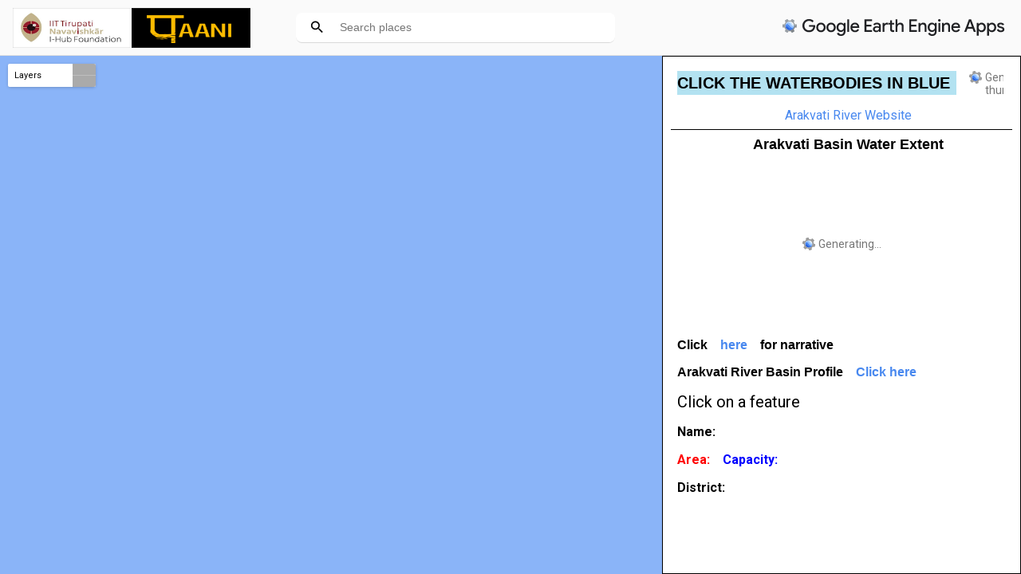

--- FILE ---
content_type: text/html; charset=utf-8
request_url: https://praveenkalura.users.earthengine.app/view/paaniearth
body_size: 4612
content:



<!DOCTYPE html>
<html lang="en-US" dir="ltr">
  <head>
    
  
    <!-- Google Analytics -->
    <!-- Google tag (gtag.js) -->
    <script async src="https://www.googletagmanager.com/gtag/js?id=G-34TNETB55R"></script>
    <script>
      window.dataLayer = window.dataLayer || [];
      function gtag(){dataLayer.push(arguments);}
      gtag('js', new Date());
      gtag('set', 'anonymize_ip', true);
      gtag('set', 'send_page_view', true);
      gtag('config', 'G-34TNETB55R');
    </script>
    <!-- End Google Analytics -->
    <script>
      // MDL will update elements marked with MDL classes on page load. Until pageload, hide
      // content that would otherwise cause a visible flash on screen when it is hidden by MDL.
       window.onload = function() {
         var listview = document.getElementById('section--listview');
         if (listview) listview.style.display = '';
       }
    </script>
    <meta charset="utf-8">
    <meta name="viewport" content="width=device-width">
    <title>Paani.earth</title>
    <!-- Load the Roboto font. -->
    <link href="//fonts.googleapis.com/css?family=Roboto:100,300,400,500|Roboto+Slab:100,300|Google+Sans:400&lang=en"
          rel="stylesheet" type="text/css">
    <link rel="shortcut icon" href="/favicon.png">
    <link rel="stylesheet" href="https://fonts.googleapis.com/icon?family=Material+Icons">
      
    
  <script type="text/javascript"
      src="https://maps.googleapis.com/maps/api/js?key=AIzaSyBzvXU2lW6LxRKivaMSQmKhHk9HWh8xFvk&region=&language=&v=3&libraries=drawing,places">
  </script>
  <script>
      window._ee_flag_initialData = {"isDebug": false, "mapsApiKey": "AIzaSyBzvXU2lW6LxRKivaMSQmKhHk9HWh8xFvk", "mapsVersion": "3", "prodRealm": "https://earthengine.googleapis.com", "stagingRealm": "https://earthengine.sandbox.google.com", "appName": "paaniearth", "ownerId": "users/praveenkalura", "authClientId": "41408719105-oq5mrd31uv9i8mptnp4trrtc7kl8r911.apps.googleusercontent.com", "authToken": "ya29.c.[base64]", "authTokenExpiresInMs": 3599000, "appIdToken": "j6xFoFeaM7IDEGLwvvsTp5WJVdsrktBA_Wpu1LKKf7M:1768843321552"};
  </script>
  
    <link rel="stylesheet" href="//www.earthengine.app/css/app.css">

  
  <script type="text/javascript" src="//www.earthengine.app/javascript/main.js"></script>


  </head>
  <body class="loading">
    
  <div id="header-menu" style="display:none">
    
      <a href="https://www.earthengine.app">Earth Engine Apps Home</a>
    
    <a href="https://earthengine.google.com/" target="_blank">About Earth Engine</a>
    <a href="https://earthengine.google.com/terms/" target="_blank">Terms of Service</a>
    <a href="https://www.google.com/policies/privacy/" target="_blank">Privacy</a>
    <a href="https://www.earthengine.app/logout">Sign out</a>
    
    <div id="shortcuts-button">Shortcuts (Ctrl-Shift-H or ?)</div>
  </div>

    
      <header id="main-header">
        
          <div id="logo" class="appLogo">
            <img src="https://lh3.googleusercontent.com/4J0PhcLEvqM4TANfemV1QdNecatLwFAzI1wYYYG1h7FEt8eRqMAlor2DK6uyyprH-zLHp42UPdYTgfNx-E4N2SoivFpN1EsaEHF2ZR4uVXh30pLNNopssg" alt="Google Earth Engine App" />
          </div>
        
        
  <div id="search-container"></div>
  
    <div id="right-logo">
      <img id="header-menu-button" src="//www.earthengine.app/images/ee-apps.svg"
                   alt="Google Earth Engine Apps" />
    </div>
  

      </header>
    
    <main id="content" class="mdl-layout__content">
      
  <script>
    initMenuButton('header-menu-button', 'header-menu');
    init("https://praveenkalura.users.earthengine.app/javascript/paaniearth-modules.json");
  </script>

    </main>
    

  </body>
</html>

--- FILE ---
content_type: image/svg+xml
request_url: https://www.earthengine.app/images/ee-apps.svg
body_size: 30735
content:
<svg width="283" height="26" viewBox="0 0 283 26" fill="none" xmlns="http://www.w3.org/2000/svg">
  <g clip-path="url(#clip0_22_2023)">
    <path d="M33.218 18.352C32.0887 18.352 31.0253 18.1467 30.028 17.736C29.0307 17.3253 28.1507 16.7533 27.388 16.02C26.64 15.272 26.046 14.3993 25.606 13.402C25.1807 12.39 24.968 11.2973 24.968 10.124C24.968 8.95067 25.1807 7.86533 25.606 6.868C26.046 5.856 26.64 4.98333 27.388 4.25C28.1507 3.502 29.0307 2.92267 30.028 2.512C31.0253 2.10133 32.0887 1.896 33.218 1.896C34.4207 1.896 35.528 2.10867 36.54 2.534C37.5667 2.95933 38.4247 3.55333 39.114 4.316L37.442 5.966C37.1047 5.58467 36.716 5.262 36.276 4.998C35.8507 4.734 35.3813 4.536 34.868 4.404C34.3547 4.25733 33.8047 4.184 33.218 4.184C32.4407 4.184 31.7 4.32333 30.996 4.602C30.292 4.88067 29.6687 5.284 29.126 5.812C28.598 6.32533 28.18 6.94867 27.872 7.682C27.564 8.40067 27.41 9.21467 27.41 10.124C27.41 11.0333 27.564 11.8547 27.872 12.588C28.1947 13.3067 28.62 13.93 29.148 14.458C29.6907 14.9713 30.314 15.3673 31.018 15.646C31.722 15.9247 32.4627 16.064 33.24 16.064C33.9587 16.064 34.626 15.9613 35.242 15.756C35.8727 15.5507 36.4227 15.2573 36.892 14.876C37.3613 14.4947 37.7427 14.0327 38.036 13.49C38.3293 12.9327 38.5127 12.3093 38.586 11.62H33.196V9.486H40.852C40.8813 9.662 40.9107 9.86733 40.94 10.102C40.9693 10.322 40.984 10.5347 40.984 10.74V10.762C40.984 11.8913 40.786 12.9253 40.39 13.864C40.0087 14.8027 39.4733 15.6093 38.784 16.284C38.0947 16.944 37.2733 17.4573 36.32 17.824C35.3813 18.176 34.3473 18.352 33.218 18.352ZM48.2053 18.352C47.0467 18.352 46.0273 18.088 45.1473 17.56C44.2673 17.032 43.578 16.3207 43.0793 15.426C42.5807 14.5167 42.3313 13.5047 42.3313 12.39C42.3313 11.2753 42.5807 10.2707 43.0793 9.376C43.578 8.46667 44.2673 7.748 45.1473 7.22C46.0273 6.692 47.0467 6.428 48.2053 6.428C49.3493 6.428 50.3613 6.69933 51.2413 7.242C52.1213 7.77 52.8107 8.48133 53.3093 9.376C53.808 10.2707 54.0573 11.2753 54.0573 12.39C54.0573 13.5047 53.808 14.5167 53.3093 15.426C52.8107 16.3207 52.1213 17.032 51.2413 17.56C50.3613 18.088 49.3493 18.352 48.2053 18.352ZM48.2053 16.174C48.8213 16.174 49.3933 16.0273 49.9213 15.734C50.4493 15.426 50.8747 14.9933 51.1973 14.436C51.5347 13.864 51.7033 13.182 51.7033 12.39C51.7033 11.598 51.5347 10.9233 51.1973 10.366C50.8747 9.794 50.4493 9.36133 49.9213 9.068C49.3933 8.76 48.8213 8.606 48.2053 8.606C47.5893 8.606 47.01 8.76 46.4673 9.068C45.9393 9.36133 45.5067 9.794 45.1693 10.366C44.8467 10.9233 44.6853 11.598 44.6853 12.39C44.6853 13.182 44.8467 13.864 45.1693 14.436C45.5067 14.9933 45.9467 15.426 46.4893 15.734C47.032 16.0273 47.604 16.174 48.2053 16.174ZM60.9112 18.352C59.7525 18.352 58.7332 18.088 57.8532 17.56C56.9732 17.032 56.2839 16.3207 55.7852 15.426C55.2865 14.5167 55.0372 13.5047 55.0372 12.39C55.0372 11.2753 55.2865 10.2707 55.7852 9.376C56.2839 8.46667 56.9732 7.748 57.8532 7.22C58.7332 6.692 59.7525 6.428 60.9112 6.428C62.0552 6.428 63.0672 6.69933 63.9472 7.242C64.8272 7.77 65.5165 8.48133 66.0152 9.376C66.5139 10.2707 66.7632 11.2753 66.7632 12.39C66.7632 13.5047 66.5139 14.5167 66.0152 15.426C65.5165 16.3207 64.8272 17.032 63.9472 17.56C63.0672 18.088 62.0552 18.352 60.9112 18.352ZM60.9112 16.174C61.5272 16.174 62.0992 16.0273 62.6272 15.734C63.1552 15.426 63.5805 14.9933 63.9032 14.436C64.2405 13.864 64.4092 13.182 64.4092 12.39C64.4092 11.598 64.2405 10.9233 63.9032 10.366C63.5805 9.794 63.1552 9.36133 62.6272 9.068C62.0992 8.76 61.5272 8.606 60.9112 8.606C60.2952 8.606 59.7159 8.76 59.1732 9.068C58.6452 9.36133 58.2125 9.794 57.8752 10.366C57.5525 10.9233 57.3912 11.598 57.3912 12.39C57.3912 13.182 57.5525 13.864 57.8752 14.436C58.2125 14.9933 58.6525 15.426 59.1952 15.734C59.7379 16.0273 60.3099 16.174 60.9112 16.174ZM73.397 23.104C72.4144 23.104 71.5637 22.9427 70.845 22.62C70.141 22.312 69.569 21.9087 69.129 21.41C68.689 20.926 68.3737 20.4273 68.183 19.914L70.383 18.99C70.6177 19.5767 70.9917 20.0533 71.505 20.42C72.033 20.8013 72.6637 20.992 73.397 20.992C74.4384 20.992 75.2524 20.684 75.839 20.068C76.4257 19.452 76.719 18.5793 76.719 17.45V16.372H76.587C76.235 16.8853 75.751 17.3033 75.135 17.626C74.519 17.9487 73.8077 18.11 73.001 18.11C72.0477 18.11 71.1677 17.868 70.361 17.384C69.569 16.9 68.931 16.2253 68.447 15.36C67.9777 14.48 67.743 13.4533 67.743 12.28C67.743 11.092 67.9777 10.0653 68.447 9.2C68.931 8.32 69.569 7.638 70.361 7.154C71.1677 6.67 72.0477 6.428 73.001 6.428C73.8077 6.428 74.519 6.58933 75.135 6.912C75.751 7.22 76.235 7.64533 76.587 8.188H76.719V6.78H78.985V17.406C78.985 18.6233 78.743 19.6573 78.259 20.508C77.7897 21.3587 77.137 22.004 76.301 22.444C75.465 22.884 74.497 23.104 73.397 23.104ZM73.419 15.954C74.0057 15.954 74.5484 15.8147 75.047 15.536C75.5604 15.2427 75.9637 14.8247 76.257 14.282C76.565 13.7247 76.719 13.0573 76.719 12.28C76.719 11.4587 76.565 10.7767 76.257 10.234C75.9637 9.69133 75.5604 9.28067 75.047 9.002C74.5484 8.72333 74.0057 8.584 73.419 8.584C72.8324 8.584 72.2824 8.72333 71.769 9.002C71.2704 9.28067 70.867 9.69867 70.559 10.256C70.251 10.7987 70.097 11.4733 70.097 12.28C70.097 13.072 70.251 13.7467 70.559 14.304C70.867 14.8467 71.2704 15.2573 71.769 15.536C72.2824 15.8147 72.8324 15.954 73.419 15.954ZM81.1718 18V2.248H83.5478V18H81.1718ZM90.8826 18.352C89.7826 18.352 88.7999 18.0953 87.9346 17.582C87.0692 17.0687 86.3872 16.3647 85.8886 15.47C85.4046 14.5753 85.1626 13.556 85.1626 12.412C85.1626 11.3413 85.3972 10.3513 85.8666 9.442C86.3359 8.53267 86.9886 7.80667 87.8246 7.264C88.6752 6.70667 89.6506 6.428 90.7506 6.428C91.9092 6.428 92.8919 6.67733 93.6986 7.176C94.5199 7.67467 95.1432 8.35667 95.5686 9.222C95.9939 10.0873 96.2066 11.0627 96.2066 12.148C96.2066 12.3093 96.1992 12.456 96.1846 12.588C96.1846 12.72 96.1772 12.8227 96.1626 12.896H86.5046V11.114H93.8526C93.8379 10.8353 93.7646 10.542 93.6326 10.234C93.5006 9.91133 93.3099 9.618 93.0606 9.354C92.8112 9.09 92.4959 8.87733 92.1146 8.716C91.7332 8.54 91.2859 8.452 90.7726 8.452C90.1272 8.452 89.5552 8.62067 89.0566 8.958C88.5579 9.28067 88.1692 9.73533 87.8906 10.322C87.6119 10.9087 87.4726 11.5907 87.4726 12.368C87.4726 13.2187 87.6339 13.93 87.9566 14.502C88.2792 15.074 88.7046 15.5067 89.2326 15.8C89.7606 16.0933 90.3326 16.24 90.9486 16.24C91.6966 16.24 92.3199 16.0713 92.8186 15.734C93.3319 15.382 93.7352 14.9493 94.0286 14.436L95.9866 15.382C95.5026 16.262 94.8426 16.9807 94.0066 17.538C93.1706 18.0807 92.1292 18.352 90.8826 18.352ZM102.777 18V2.248H112.325V4.536H105.197V15.712H112.325V18H102.777ZM104.097 11.268V8.98H111.621V11.268H104.097ZM117.512 18.352C116.691 18.352 115.972 18.1907 115.356 17.868C114.74 17.5453 114.249 17.1053 113.882 16.548C113.53 15.976 113.354 15.3233 113.354 14.59C113.354 13.7833 113.56 13.1013 113.97 12.544C114.396 11.9867 114.953 11.5613 115.642 11.268C116.346 10.9747 117.124 10.828 117.974 10.828C118.458 10.828 118.898 10.8647 119.294 10.938C119.69 10.9967 120.042 11.07 120.35 11.158C120.658 11.246 120.9 11.3413 121.076 11.444V10.85C121.076 10.1167 120.812 9.53 120.284 9.09C119.756 8.65 119.074 8.43 118.238 8.43C117.666 8.43 117.124 8.562 116.61 8.826C116.097 9.07533 115.679 9.42 115.356 9.86L113.75 8.606C114.073 8.15133 114.462 7.76267 114.916 7.44C115.386 7.11733 115.906 6.868 116.478 6.692C117.05 6.516 117.659 6.428 118.304 6.428C119.918 6.428 121.164 6.83133 122.044 7.638C122.924 8.43 123.364 9.54467 123.364 10.982V18H121.076V16.614H120.944C120.739 16.9073 120.468 17.186 120.13 17.45C119.808 17.714 119.426 17.9267 118.986 18.088C118.546 18.264 118.055 18.352 117.512 18.352ZM117.93 16.416C118.546 16.416 119.089 16.2693 119.558 15.976C120.028 15.6827 120.394 15.3013 120.658 14.832C120.937 14.348 121.076 13.8273 121.076 13.27C120.739 13.0793 120.343 12.9253 119.888 12.808C119.434 12.676 118.942 12.61 118.414 12.61C117.461 12.61 116.779 12.8007 116.368 13.182C115.958 13.5633 115.752 14.04 115.752 14.612C115.752 15.14 115.943 15.5727 116.324 15.91C116.72 16.2473 117.256 16.416 117.93 16.416ZM125.387 18V6.78H127.631V8.43H127.763C127.939 8.04867 128.188 7.71133 128.511 7.418C128.848 7.12467 129.229 6.89 129.655 6.714C130.095 6.538 130.549 6.45 131.019 6.45C131.327 6.45 131.583 6.472 131.789 6.516C132.009 6.54533 132.207 6.59667 132.383 6.67V9.134C132.104 9.01667 131.818 8.92133 131.525 8.848C131.246 8.77467 130.953 8.738 130.645 8.738C130.087 8.738 129.589 8.892 129.149 9.2C128.723 9.49333 128.386 9.88933 128.137 10.388C127.887 10.8867 127.763 11.444 127.763 12.06V18H125.387ZM132.917 8.848V6.78H135.007V8.848H132.917ZM138.307 18.176C137.266 18.176 136.437 17.868 135.821 17.252C135.205 16.636 134.897 15.8 134.897 14.744V3.612H137.273V14.238C137.273 14.8247 137.391 15.2573 137.625 15.536C137.86 15.8147 138.234 15.954 138.747 15.954C138.982 15.954 139.202 15.9247 139.407 15.866C139.613 15.7927 139.84 15.6827 140.089 15.536V17.846C139.811 17.9487 139.525 18.0293 139.231 18.088C138.938 18.1467 138.63 18.176 138.307 18.176ZM137.141 8.848V6.78H140.001V8.848H137.141ZM141.732 18V2.248H144.108V6.56L143.976 8.32H144.108C144.416 7.77733 144.885 7.33 145.516 6.978C146.161 6.61133 146.873 6.428 147.65 6.428C148.589 6.428 149.366 6.61867 149.982 7C150.613 7.38133 151.082 7.90933 151.39 8.584C151.698 9.244 151.852 10.0213 151.852 10.916V18H149.498V11.224C149.498 10.6227 149.381 10.1313 149.146 9.75C148.926 9.36867 148.633 9.08267 148.266 8.892C147.899 8.70133 147.489 8.606 147.034 8.606C146.462 8.606 145.956 8.76733 145.516 9.09C145.076 9.41267 144.731 9.838 144.482 10.366C144.233 10.8793 144.108 11.4293 144.108 12.016V18H141.732ZM158.946 18V2.248H168.494V4.536H161.366V15.712H168.494V18H158.946ZM160.266 11.268V8.98H167.79V11.268H160.266ZM170.439 18V6.78H172.683V8.32H172.815C173.138 7.77733 173.615 7.33 174.245 6.978C174.891 6.61133 175.595 6.428 176.357 6.428C177.736 6.428 178.77 6.83867 179.459 7.66C180.149 8.46667 180.493 9.552 180.493 10.916V18H178.139V11.224C178.139 10.3147 177.912 9.65467 177.457 9.244C177.003 8.81867 176.409 8.606 175.675 8.606C175.103 8.606 174.605 8.76733 174.179 9.09C173.754 9.398 173.417 9.80867 173.167 10.322C172.933 10.8353 172.815 11.3853 172.815 11.972V18H170.439ZM187.668 23.104C186.685 23.104 185.835 22.9427 185.116 22.62C184.412 22.312 183.84 21.9087 183.4 21.41C182.96 20.926 182.645 20.4273 182.454 19.914L184.654 18.99C184.889 19.5767 185.263 20.0533 185.776 20.42C186.304 20.8013 186.935 20.992 187.668 20.992C188.709 20.992 189.523 20.684 190.11 20.068C190.697 19.452 190.99 18.5793 190.99 17.45V16.372H190.858C190.506 16.8853 190.022 17.3033 189.406 17.626C188.79 17.9487 188.079 18.11 187.272 18.11C186.319 18.11 185.439 17.868 184.632 17.384C183.84 16.9 183.202 16.2253 182.718 15.36C182.249 14.48 182.014 13.4533 182.014 12.28C182.014 11.092 182.249 10.0653 182.718 9.2C183.202 8.32 183.84 7.638 184.632 7.154C185.439 6.67 186.319 6.428 187.272 6.428C188.079 6.428 188.79 6.58933 189.406 6.912C190.022 7.22 190.506 7.64533 190.858 8.188H190.99V6.78H193.256V17.406C193.256 18.6233 193.014 19.6573 192.53 20.508C192.061 21.3587 191.408 22.004 190.572 22.444C189.736 22.884 188.768 23.104 187.668 23.104ZM187.69 15.954C188.277 15.954 188.819 15.8147 189.318 15.536C189.831 15.2427 190.235 14.8247 190.528 14.282C190.836 13.7247 190.99 13.0573 190.99 12.28C190.99 11.4587 190.836 10.7767 190.528 10.234C190.235 9.69133 189.831 9.28067 189.318 9.002C188.819 8.72333 188.277 8.584 187.69 8.584C187.103 8.584 186.553 8.72333 186.04 9.002C185.541 9.28067 185.138 9.69867 184.83 10.256C184.522 10.7987 184.368 11.4733 184.368 12.28C184.368 13.072 184.522 13.7467 184.83 14.304C185.138 14.8467 185.541 15.2573 186.04 15.536C186.553 15.8147 187.103 15.954 187.69 15.954ZM195.443 18V6.78H197.819V18H195.443ZM196.631 5.13C196.191 5.13 195.81 4.976 195.487 4.668C195.179 4.34533 195.025 3.964 195.025 3.524C195.025 3.06933 195.179 2.69533 195.487 2.402C195.81 2.094 196.191 1.94 196.631 1.94C197.086 1.94 197.467 2.094 197.775 2.402C198.083 2.69533 198.237 3.06933 198.237 3.524C198.237 3.964 198.083 4.34533 197.775 4.668C197.467 4.976 197.086 5.13 196.631 5.13ZM200.028 18V6.78H202.272V8.32H202.404C202.726 7.77733 203.203 7.33 203.834 6.978C204.479 6.61133 205.183 6.428 205.946 6.428C207.324 6.428 208.358 6.83867 209.048 7.66C209.737 8.46667 210.082 9.552 210.082 10.916V18H207.728V11.224C207.728 10.3147 207.5 9.65467 207.046 9.244C206.591 8.81867 205.997 8.606 205.264 8.606C204.692 8.606 204.193 8.76733 203.768 9.09C203.342 9.398 203.005 9.80867 202.756 10.322C202.521 10.8353 202.404 11.3853 202.404 11.972V18H200.028ZM217.322 18.352C216.222 18.352 215.24 18.0953 214.374 17.582C213.509 17.0687 212.827 16.3647 212.328 15.47C211.844 14.5753 211.602 13.556 211.602 12.412C211.602 11.3413 211.837 10.3513 212.306 9.442C212.776 8.53267 213.428 7.80667 214.264 7.264C215.115 6.70667 216.09 6.428 217.19 6.428C218.349 6.428 219.332 6.67733 220.138 7.176C220.96 7.67467 221.583 8.35667 222.008 9.222C222.434 10.0873 222.646 11.0627 222.646 12.148C222.646 12.3093 222.639 12.456 222.624 12.588C222.624 12.72 222.617 12.8227 222.602 12.896H212.944V11.114H220.292C220.278 10.8353 220.204 10.542 220.072 10.234C219.94 9.91133 219.75 9.618 219.5 9.354C219.251 9.09 218.936 8.87733 218.554 8.716C218.173 8.54 217.726 8.452 217.212 8.452C216.567 8.452 215.995 8.62067 215.496 8.958C214.998 9.28067 214.609 9.73533 214.33 10.322C214.052 10.9087 213.912 11.5907 213.912 12.368C213.912 13.2187 214.074 13.93 214.396 14.502C214.719 15.074 215.144 15.5067 215.672 15.8C216.2 16.0933 216.772 16.24 217.388 16.24C218.136 16.24 218.76 16.0713 219.258 15.734C219.772 15.382 220.175 14.9493 220.468 14.436L222.426 15.382C221.942 16.262 221.282 16.9807 220.446 17.538C219.61 18.0807 218.569 18.352 217.322 18.352ZM227.787 18L233.727 2.248H236.477L242.439 18H239.777L235.773 6.89L235.179 5.086H235.047L234.453 6.89L230.449 18H227.787ZM234.915 13.952V11.708H238.567L239.359 13.952H234.915ZM230.625 13.952L231.417 11.708H234.915V13.952H230.625ZM243.589 22.752V6.78H245.833V8.298H245.965C246.171 7.97533 246.442 7.67467 246.779 7.396C247.131 7.10267 247.542 6.868 248.011 6.692C248.481 6.516 249.001 6.428 249.573 6.428C250.6 6.428 251.517 6.68467 252.323 7.198C253.13 7.71133 253.768 8.41533 254.237 9.31C254.721 10.2047 254.963 11.2313 254.963 12.39C254.963 13.5487 254.721 14.5753 254.237 15.47C253.768 16.3647 253.13 17.0687 252.323 17.582C251.517 18.0953 250.6 18.352 249.573 18.352C248.723 18.352 247.982 18.1613 247.351 17.78C246.721 17.3987 246.259 16.9733 245.965 16.504H245.833L245.965 18.066V22.752H243.589ZM249.221 16.174C249.808 16.174 250.358 16.02 250.871 15.712C251.399 15.404 251.817 14.964 252.125 14.392C252.448 13.82 252.609 13.1527 252.609 12.39C252.609 11.6127 252.448 10.9453 252.125 10.388C251.817 9.816 251.399 9.376 250.871 9.068C250.358 8.76 249.808 8.606 249.221 8.606C248.635 8.606 248.085 8.76 247.571 9.068C247.058 9.376 246.64 9.816 246.317 10.388C245.995 10.9453 245.833 11.6127 245.833 12.39C245.833 13.1673 245.995 13.842 246.317 14.414C246.64 14.9713 247.058 15.404 247.571 15.712C248.085 16.02 248.635 16.174 249.221 16.174ZM256.553 22.752V6.78H258.797V8.298H258.929C259.134 7.97533 259.406 7.67467 259.743 7.396C260.095 7.10267 260.506 6.868 260.975 6.692C261.444 6.516 261.965 6.428 262.537 6.428C263.564 6.428 264.48 6.68467 265.287 7.198C266.094 7.71133 266.732 8.41533 267.201 9.31C267.685 10.2047 267.927 11.2313 267.927 12.39C267.927 13.5487 267.685 14.5753 267.201 15.47C266.732 16.3647 266.094 17.0687 265.287 17.582C264.48 18.0953 263.564 18.352 262.537 18.352C261.686 18.352 260.946 18.1613 260.315 17.78C259.684 17.3987 259.222 16.9733 258.929 16.504H258.797L258.929 18.066V22.752H256.553ZM262.185 16.174C262.772 16.174 263.322 16.02 263.835 15.712C264.363 15.404 264.781 14.964 265.089 14.392C265.412 13.82 265.573 13.1527 265.573 12.39C265.573 11.6127 265.412 10.9453 265.089 10.388C264.781 9.816 264.363 9.376 263.835 9.068C263.322 8.76 262.772 8.606 262.185 8.606C261.598 8.606 261.048 8.76 260.535 9.068C260.022 9.376 259.604 9.816 259.281 10.388C258.958 10.9453 258.797 11.6127 258.797 12.39C258.797 13.1673 258.958 13.842 259.281 14.414C259.604 14.9713 260.022 15.404 260.535 15.712C261.048 16.02 261.598 16.174 262.185 16.174ZM273.609 18.352C272.714 18.352 271.937 18.22 271.277 17.956C270.617 17.6773 270.074 17.3107 269.649 16.856C269.223 16.3867 268.908 15.8807 268.703 15.338L270.837 14.414C271.101 15.0153 271.475 15.4773 271.959 15.8C272.457 16.108 273.029 16.262 273.675 16.262C274.261 16.262 274.767 16.1593 275.193 15.954C275.618 15.734 275.831 15.382 275.831 14.898C275.831 14.59 275.728 14.3407 275.523 14.15C275.332 13.9447 275.068 13.776 274.731 13.644C274.408 13.512 274.034 13.3947 273.609 13.292L272.267 12.984C271.739 12.852 271.233 12.6467 270.749 12.368C270.279 12.0747 269.898 11.708 269.605 11.268C269.311 10.828 269.165 10.3073 269.165 9.706C269.165 9.03133 269.355 8.452 269.737 7.968C270.133 7.46933 270.661 7.088 271.321 6.824C271.981 6.56 272.692 6.428 273.455 6.428C274.159 6.428 274.797 6.52333 275.369 6.714C275.955 6.89 276.461 7.16133 276.887 7.528C277.327 7.88 277.671 8.32 277.921 8.848L275.875 9.772C275.625 9.27333 275.288 8.92867 274.863 8.738C274.437 8.53267 273.975 8.43 273.477 8.43C272.919 8.43 272.45 8.54733 272.069 8.782C271.702 9.002 271.519 9.29533 271.519 9.662C271.519 10.0433 271.68 10.344 272.003 10.564C272.34 10.784 272.751 10.96 273.235 11.092L274.863 11.488C275.977 11.7667 276.813 12.192 277.371 12.764C277.928 13.3213 278.207 14.0033 278.207 14.81C278.207 15.5287 278.001 16.1593 277.591 16.702C277.18 17.23 276.623 17.6407 275.919 17.934C275.229 18.2127 274.459 18.352 273.609 18.352Z" fill="#202124"/>
    <path d="M8.1632 17.2347C8.05458 17.233 7.94456 17.2222 7.84294 17.1903C7.68574 17.1408 7.58112 17.2002 7.4871 17.315C7.39646 17.4258 7.34042 17.5572 7.26429 17.6764C7.15412 17.8488 7.0418 18.0199 6.9299 18.1912C6.8149 18.3673 6.70521 18.5469 6.5827 18.718C6.52346 18.8007 6.44691 18.8585 6.35059 18.891C6.22207 18.9344 6.09116 18.9703 5.95791 18.994C5.80681 19.0209 5.67797 18.9532 5.55278 18.8814C5.22168 18.6914 4.89091 18.5007 4.56061 18.3093C4.16426 18.0798 3.76557 17.8543 3.37425 17.6161C3.24136 17.5353 3.14782 17.4278 3.11158 17.273C3.0799 17.1379 3.03169 17.0068 3.03516 16.8645C3.037 16.7902 3.05371 16.721 3.08591 16.6562C3.27572 16.2741 3.47239 15.8956 3.68394 15.5249C3.75336 15.4032 3.80777 15.2738 3.86052 15.1446C3.90108 15.0454 3.88324 14.9531 3.80739 14.8653C3.57106 14.5919 3.36533 14.2959 3.17912 13.9863C2.9542 13.6123 2.76785 13.2199 2.62084 12.8096C2.5725 12.6747 2.47731 12.6305 2.34621 12.612C2.10405 12.5779 1.86101 12.5853 1.6181 12.5774C1.43143 12.5713 1.24457 12.5652 1.05804 12.5559C0.915207 12.5488 0.771012 12.5489 0.629775 12.5232C0.525197 12.5041 0.434466 12.451 0.358379 12.3791C0.267601 12.2933 0.17396 12.2095 0.0976385 12.1097C0.0406089 12.0351 0.0178899 11.9474 0.0125863 11.8561C-0.00107271 11.6193 0.000758491 11.3821 0.000758491 11.145C0.000664665 10.5244 0.00183769 9.90371 7.03696e-06 9.2831C-0.000509355 9.11311 0.0271836 8.95834 0.153025 8.82914C0.241456 8.73839 0.325054 8.643 0.426064 8.56592C0.538058 8.48046 0.672771 8.47119 0.806451 8.46421C0.98552 8.45489 1.16496 8.45152 1.34389 8.44014C1.56736 8.42595 1.79065 8.40736 2.01468 8.40858C2.12302 8.40914 2.23116 8.41682 2.33879 8.39739C2.39089 8.38797 2.44013 8.37051 2.48754 8.34831C2.54551 8.3212 2.58292 8.27924 2.6054 8.21522C2.8031 7.65221 3.0714 7.12478 3.411 6.63322C3.54397 6.44085 3.68404 6.25429 3.83691 6.07746C3.90235 6.00184 3.88883 5.91947 3.85527 5.84061C3.78228 5.66926 3.70107 5.5018 3.60889 5.33936C3.437 5.03652 3.28023 4.72558 3.1204 4.41623C3.04052 4.2616 3.01479 4.10796 3.05713 3.93919C3.08328 3.8349 3.10534 3.7294 3.1443 3.62928C3.20381 3.47624 3.34097 3.40287 3.47197 3.32401C3.9651 3.02716 4.46757 2.74629 4.96479 2.45642C5.18052 2.33064 5.39967 2.21071 5.6147 2.08376C5.7618 1.99694 5.9143 1.9842 6.07544 2.02902C6.13449 2.04545 6.19311 2.06409 6.25301 2.07678C6.43409 2.11518 6.55777 2.22466 6.65456 2.3777C6.86832 2.71566 7.08935 3.04898 7.30282 3.38708C7.36539 3.48617 7.4143 3.59378 7.4887 3.68585C7.52315 3.72856 7.5661 3.7612 7.60816 3.79552C7.64782 3.82783 7.69025 3.81505 7.73095 3.80732C7.98239 3.75928 8.23544 3.72556 8.49092 3.70603C8.73387 3.68749 8.97682 3.67775 9.2201 3.68697C9.57885 3.70055 9.93577 3.73385 10.2876 3.80802C10.3738 3.82624 10.4245 3.78522 10.472 3.72542C10.6607 3.488 10.8023 3.22024 10.9644 2.96568C11.1063 2.74287 11.2418 2.5157 11.3952 2.30057C11.459 2.21108 11.5438 2.13944 11.6544 2.10624C11.7734 2.07046 11.8912 2.0292 12.0137 2.00738C12.115 1.98935 12.2148 2.00448 12.3065 2.05135C12.5321 2.16679 12.7512 2.29406 12.9709 2.42036C13.2743 2.5948 13.5776 2.76979 13.881 2.94437C14.1246 3.08457 14.3682 3.22492 14.6123 3.36456C14.7493 3.443 14.8404 3.55609 14.8805 3.7094C14.9137 3.83635 14.9604 3.95979 14.9661 4.09349C14.9701 4.18794 14.945 4.27326 14.9033 4.35507C14.7251 4.70544 14.5471 5.05586 14.3666 5.40506C14.2999 5.53407 14.2089 5.64992 14.1584 5.78797C14.1395 5.83939 14.131 5.89249 14.1238 5.94602C14.1193 5.97898 14.1285 6.00703 14.1513 6.03345C14.3689 6.2858 14.5689 6.55151 14.7469 6.83294C15.0263 7.27477 15.2571 7.74067 15.4255 8.23587C15.4477 8.30115 15.4854 8.33787 15.5463 8.36329C15.6546 8.40858 15.7689 8.41808 15.8823 8.41237C16.0677 8.403 16.2516 8.41499 16.4359 8.42876C16.5122 8.43447 16.5887 8.43335 16.6653 8.4392C16.8459 8.45302 17.0272 8.45798 17.2083 8.46337C17.4001 8.46903 17.5675 8.52598 17.6995 8.67264C17.7691 8.75005 17.8463 8.82039 17.9093 8.90421C17.9749 8.99131 17.9992 9.0918 17.9994 9.19539C18.0009 10.0179 17.9992 10.8405 17.9982 11.663C17.9981 11.681 18.0042 11.7007 17.9893 11.7165C17.9339 11.6726 17.8843 11.622 17.8325 11.5743C17.6268 11.3848 17.4174 11.1992 17.2105 11.011C17.0503 10.8653 16.8957 10.7133 16.7387 10.564C16.6127 10.4443 16.4948 10.3165 16.3651 10.2003C16.2245 10.0744 16.0993 9.93223 15.9583 9.80626C15.8301 9.69177 15.7164 9.5621 15.5878 9.44737C15.4525 9.32674 15.3326 9.19 15.197 9.06905C15.0673 8.95343 14.9523 8.8224 14.8224 8.70627C14.6845 8.58301 14.5625 8.44304 14.4237 8.32012C14.3048 8.2149 14.1998 8.09497 14.081 7.98895C13.9458 7.86827 13.8236 7.73388 13.6906 7.61034C13.4974 7.43099 13.3124 7.24302 13.1237 7.0588C13.1093 7.0447 13.0971 7.0263 13.0728 7.02845C13.0702 7.02546 13.0675 7.02251 13.0648 7.01951C13.0605 7.01492 13.0562 7.01033 13.052 7.00574C13.0356 6.99052 13.0174 6.97676 13.0032 6.9598C12.8793 6.81229 12.7431 6.67729 12.6017 6.54636C12.3695 6.33132 12.1177 6.1426 11.8519 5.9721C11.7805 5.92626 11.7117 5.87306 11.6276 5.84922C11.6121 5.83007 11.5919 5.81752 11.5704 5.80577C11.4162 5.72143 11.2583 5.64463 11.0968 5.57528C10.5837 5.35509 10.0485 5.21971 9.49295 5.16806C9.2493 5.14539 9.0048 5.1371 8.75908 5.15134C8.51073 5.16572 8.26407 5.1903 8.02018 5.23619C7.45631 5.34231 6.9223 5.53355 6.42076 5.81251C6.36279 5.84473 6.29929 5.86917 6.25169 5.91825L6.2524 5.91773C6.24005 5.91647 6.23104 5.92003 6.22949 5.93398C6.19156 5.95379 6.15181 5.97088 6.11599 5.99397C5.81409 6.18854 5.53485 6.41177 5.27688 6.66146C5.14142 6.79263 5.01417 6.93171 4.89504 7.07758C4.8343 7.15189 4.76568 7.22115 4.72292 7.3091L4.72334 7.30844C4.71461 7.31064 4.71217 7.31738 4.71104 7.32516C4.67734 7.35288 4.65505 7.38978 4.63054 7.42486C4.22289 8.00796 3.94412 8.64759 3.79134 9.3414C3.73858 9.58102 3.69704 9.82289 3.68845 10.0691C3.67282 10.1389 3.68192 10.2103 3.67474 10.2805C3.65048 10.5178 3.67296 10.7542 3.69192 10.9898C3.71028 11.2176 3.74773 11.4436 3.80101 11.6663C3.83518 11.8091 3.86606 11.9529 3.92103 12.0898C3.94365 12.1973 3.98538 12.2986 4.02467 12.4005C4.10202 12.6012 4.18665 12.7988 4.29475 12.9854C4.34117 13.0955 4.4067 13.195 4.46884 13.2964C4.64031 13.576 4.83871 13.8352 5.05876 14.0787C5.13245 14.1603 5.21384 14.2343 5.28491 14.3181C5.28941 14.3221 5.29387 14.326 5.29838 14.3299C5.30143 14.3329 5.30453 14.3359 5.30763 14.3388C5.31147 14.3434 5.31537 14.3479 5.31927 14.3524L5.31875 14.3519C5.32269 14.3558 5.32659 14.3597 5.33048 14.3636L5.33002 14.3631C5.33433 14.3671 5.33861 14.3709 5.34288 14.3749C5.35677 14.3823 5.36742 14.393 5.37494 14.4068C5.37371 14.4285 5.38986 14.4398 5.40272 14.4531C5.59151 14.6473 5.78771 14.8341 5.97349 15.0315C6.21682 15.29 6.47728 15.5317 6.72192 15.7893C6.9882 16.0697 7.27255 16.3327 7.53709 16.6151C7.63674 16.7215 7.74207 16.8226 7.84646 16.9245C7.93179 17.0077 8.00924 17.099 8.10443 17.1723C8.12663 17.1893 8.16155 17.1974 8.1632 17.2347Z" fill="#9AA0A6"/>
    <path d="M8.16333 17.2348C8.16168 17.1975 8.12676 17.1893 8.10456 17.1723C8.00937 17.099 7.93192 17.0077 7.84659 16.9245C7.7422 16.8227 7.63687 16.7215 7.53722 16.6151C7.27268 16.3327 6.98833 16.0697 6.72205 15.7893C6.47741 15.5318 6.21695 15.29 5.97362 15.0315C5.78784 14.8342 5.59164 14.6474 5.40285 14.4531C5.38999 14.4399 5.37384 14.4285 5.37507 14.4068C5.39515 14.4099 5.40698 14.4251 5.42055 14.4378C5.524 14.535 5.6343 14.6242 5.7462 14.7113C5.98549 14.8975 6.24051 15.0599 6.50806 15.2023C6.66957 15.2882 6.83432 15.3682 7.00724 15.4296C7.02067 15.4362 7.03367 15.4438 7.04756 15.4491C7.35825 15.5681 7.67592 15.6612 8.00322 15.7243C8.30452 15.7825 8.60835 15.8099 8.91401 15.8206C9.12335 15.828 9.33185 15.8094 9.5404 15.7903C9.78222 15.7681 10.0202 15.7258 10.2556 15.669C10.6881 15.5648 11.1003 15.4075 11.4938 15.1995C11.9937 14.9352 12.4385 14.5982 12.8323 14.1942C12.8792 14.146 12.9361 14.1034 12.9638 14.038L12.9635 14.0385C12.9686 14.0347 12.9738 14.0309 12.9789 14.027C13.0438 13.9728 13.0936 13.9051 13.1466 13.8402C13.4258 13.4976 13.6545 13.1235 13.8414 12.7237C13.8475 12.7106 13.8491 12.6954 13.8528 12.6811C13.8675 12.6533 13.8846 12.6263 13.8965 12.5973C13.9358 12.5007 13.9753 12.4042 14.0111 12.3062C14.0834 12.1088 14.1465 11.9085 14.1897 11.7024C14.2265 11.5697 14.2484 11.4342 14.27 11.2983C14.3196 10.9865 14.3393 10.673 14.335 10.3577C14.3347 10.3395 14.34 10.32 14.3267 10.3036C14.3255 10.1452 14.3107 9.9879 14.2919 9.83061C14.2678 9.62761 14.2319 9.42709 14.1816 9.229C14.1435 9.0408 14.0844 8.85864 14.0197 8.67821C13.8397 8.1764 13.5895 7.712 13.2708 7.28441C13.2064 7.19797 13.139 7.11372 13.0729 7.02849C13.0972 7.02634 13.1094 7.04474 13.1238 7.05884C13.3125 7.24306 13.4976 7.43103 13.6907 7.61038C13.8237 7.73392 13.946 7.86831 14.0811 7.98899C14.1999 8.09501 14.3049 8.21494 14.4238 8.32016C14.5627 8.44308 14.6847 8.58305 14.8226 8.70631C14.9525 8.82244 15.0675 8.95347 15.1971 9.06909C15.3327 9.19004 15.4527 9.32678 15.5879 9.44741C15.7165 9.56214 15.8302 9.69181 15.9584 9.8063C16.0995 9.93227 16.2246 10.0744 16.3652 10.2003C16.495 10.3165 16.6128 10.4443 16.7389 10.5641C16.8959 10.7133 17.0504 10.8653 17.2106 11.0111C17.4175 11.1993 17.6269 11.3848 17.8326 11.5744C17.8844 11.6221 17.9341 11.6726 17.9894 11.7165C17.9894 11.8145 17.9934 11.9122 17.9581 12.0073C17.939 12.059 17.9121 12.1055 17.8758 12.1433C17.7565 12.2675 17.6482 12.4049 17.4877 12.4827C17.4165 12.5171 17.3416 12.5309 17.2634 12.5359C16.9912 12.5533 16.7187 12.5617 16.4463 12.5722C16.306 12.5776 16.1658 12.575 16.0256 12.5805C15.8745 12.5865 15.7236 12.5991 15.5747 12.6259C15.496 12.6401 15.4453 12.686 15.4171 12.7664C15.2001 13.3852 14.8977 13.9596 14.5111 14.4902C14.3976 14.6459 14.2785 14.7969 14.1527 14.9426C14.1172 14.9838 14.1217 15.0286 14.1266 15.0748C14.1385 15.1868 14.1822 15.2887 14.2411 15.3822C14.3552 15.5636 14.4508 15.7546 14.5477 15.945C14.6607 16.1672 14.7708 16.3909 14.8881 16.6108C14.9723 16.7688 14.9865 16.9277 14.9341 17.0981C14.9081 17.1827 14.8896 17.2701 14.8602 17.3537C14.8153 17.4814 14.7241 17.5706 14.6084 17.6372C14.1663 17.8914 13.7244 18.1457 13.2825 18.4002C12.9796 18.5748 12.6758 18.748 12.3697 18.9171C12.2199 18.9999 12.0679 19.0179 11.9043 18.967C11.8054 18.9362 11.7046 18.9118 11.608 18.8739C11.4542 18.8134 11.3755 18.6775 11.2922 18.55C11.1387 18.3152 10.9913 18.0764 10.8426 17.8385C10.7625 17.7105 10.6924 17.5763 10.6034 17.4538C10.5574 17.3905 10.5129 17.326 10.4643 17.2647C10.4023 17.1866 10.3259 17.1599 10.2225 17.1807C9.74552 17.2768 9.26271 17.308 8.77704 17.2893C8.57188 17.2814 8.36577 17.2765 8.16333 17.2348Z" fill="#80868B"/>
    <path d="M7.33511 11.6001C5.5037 9.18284 3.62346 11.0197 4.11428 12.7092C4.95733 14.5576 6.8388 15.8433 9.00046 15.8433C10.9173 15.8433 12.5748 14.8463 13.5161 13.3949C12.0998 14.7172 9.52913 14.4961 7.33511 11.6001Z" fill="#255FDB"/>
    <path d="M8.97111 9.9357C6.45232 6.12434 3.62891 8.15548 3.62891 10.4851C3.62891 11.2841 3.8035 12.0381 4.11667 12.719C3.78213 11.141 5.5995 9.92413 7.29172 12.1891C9.74885 15.4779 12.1602 14.8994 13.5093 13.403C13.8738 12.8609 14.2291 12.0296 14.3286 11.2031L14.3268 11.2135C13.7492 13.0053 11.1926 13.297 8.97111 9.9357Z" fill="#4285F4"/>
    <path d="M10.6975 8.23015C8.82704 5.15146 6.45537 5.42857 4.85167 7.07846C4.0892 8.00359 3.62891 9.18938 3.62891 10.4836C3.79678 8.22771 6.52863 6.66188 9.00103 10.4836C11.2018 13.8851 13.9367 12.9989 14.3261 11.2217L14.3286 11.2047C14.3677 10.9605 14.3719 10.7272 14.3719 10.4763C14.3719 10.3953 14.375 10.3149 14.3713 10.2351C13.4178 10.9099 12.1663 10.6474 10.6975 8.23015Z" fill="#91BFFF"/>
    <path d="M10.7121 8.77836C12.425 11.5257 13.9018 10.8229 14.373 10.2352C14.3547 9.81616 14.2863 9.41054 14.1765 9.02259C13.378 9.03903 13.1918 8.90626 12.4092 7.71255C11.2053 5.8763 9.69257 4.63812 7.05169 5.48895C6.18727 5.82575 5.43151 6.37875 4.85156 7.08097C6.66771 5.41343 8.89591 5.86594 10.7121 8.77836Z" fill="#C4E1FF"/>
    <path d="M12.2859 7.94813C13.0685 9.14185 13.5453 9.20519 14.1735 9.02248C13.5343 6.76964 11.4624 5.12402 8.99793 5.12402C8.30993 5.12402 7.65124 5.25497 7.04688 5.48945C9.40755 4.74642 11.0821 6.11188 12.2859 7.94813Z" fill="#F5F5F5"/>
    <path d="M9.00103 15.7108C11.9453 15.7108 14.3353 13.3763 14.3713 10.4834C14.3713 10.5053 14.3731 10.5272 14.3731 10.5498C14.3731 13.4732 11.9679 15.8429 9.00103 15.8429C6.03598 15.8429 3.66187 13.4537 3.62891 10.5498C3.62891 10.5279 3.62891 10.5059 3.62891 10.4834C3.66492 13.3763 6.05674 15.7108 9.00103 15.7108Z" fill="#212121" fill-opacity="0.1"/>
    <path d="M9.00103 5.25618C11.9453 5.25618 14.3353 7.59063 14.3713 10.4836C14.3713 10.4616 14.3744 10.4397 14.3744 10.4172C14.3744 7.49379 11.9679 5.12402 9.00103 5.12402C6.03415 5.12402 3.62891 7.49379 3.62891 10.4172C3.62891 10.4397 3.63074 10.4616 3.63074 10.4836C3.66676 7.59063 6.05674 5.25618 9.00103 5.25618Z" fill="white" fill-opacity="0.2"/>
    <path d="M9.00103 15.8431C11.968 15.8431 14.3731 13.4435 14.3731 10.4836C14.3731 7.52357 11.968 5.12402 9.00103 5.12402C6.03409 5.12402 3.62891 7.52357 3.62891 10.4836C3.62891 13.4435 6.03409 15.8431 9.00103 15.8431Z" fill="url(#paint0_radial_22_2023)" fill-opacity="0.1"/>
  </g>
  <defs>
    <radialGradient id="paint0_radial_22_2023" cx="0" cy="0" r="1" gradientUnits="userSpaceOnUse" gradientTransform="translate(5.25171 6.74303) scale(10.6732 10.6482)">
      <stop stop-color="white"/>
      <stop offset="1" stop-color="white" stop-opacity="0"/>
    </radialGradient>
    <clipPath id="clip0_22_2023">
    <rect width="283" height="26" fill="white"/>
    </clipPath>
  </defs>
</svg>

